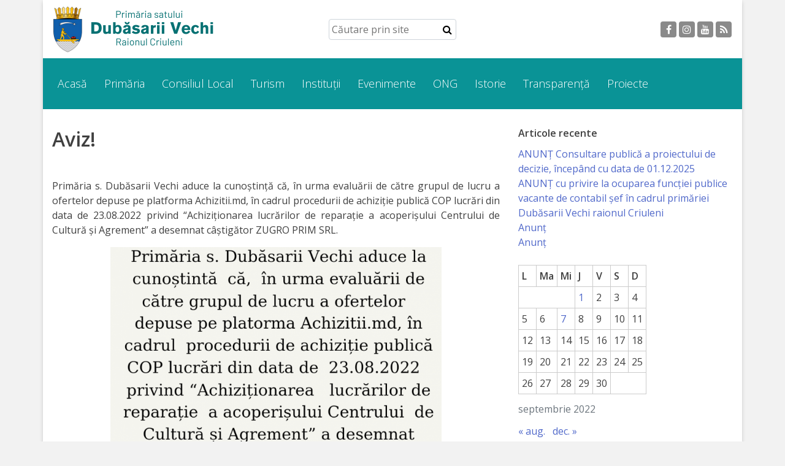

--- FILE ---
content_type: text/html; charset=UTF-8
request_url: https://dubasariivechi.md/2022/09/01/aviz/
body_size: 35750
content:
<!doctype html>
<html lang="ro">
<head>
<meta charset="utf-8">
<meta name="viewport" content="width=device-width, initial-scale=1, shrink-to-fit=no">

<title>Aviz! | Dubăsarii Vechi</title>
<meta name='robots' content='max-image-preview:large' />
<link rel='dns-prefetch' href='//fonts.googleapis.com' />
<link rel='dns-prefetch' href='//cdnjs.cloudflare.com' />

<link rel="alternate" type="application/rss+xml" title="Flux comentarii Dubăsarii Vechi &raquo; Aviz!" href="https://dubasariivechi.md/2022/09/01/aviz/feed/" />
		<script type="text/javascript">
			window._wpemojiSettings = {"baseUrl":"https:\/\/s.w.org\/images\/core\/emoji\/13.0.1\/72x72\/","ext":".png","svgUrl":"https:\/\/s.w.org\/images\/core\/emoji\/13.0.1\/svg\/","svgExt":".svg","source":{"concatemoji":"https:\/\/dubasariivechi.md\/lib\/js\/wp-emoji-release.min.js"}};
			!function(e,a,t){var n,r,o,i=a.createElement("canvas"),p=i.getContext&&i.getContext("2d");function s(e,t){var a=String.fromCharCode;p.clearRect(0,0,i.width,i.height),p.fillText(a.apply(this,e),0,0);e=i.toDataURL();return p.clearRect(0,0,i.width,i.height),p.fillText(a.apply(this,t),0,0),e===i.toDataURL()}function c(e){var t=a.createElement("script");t.src=e,t.defer=t.type="text/javascript",a.getElementsByTagName("head")[0].appendChild(t)}for(o=Array("flag","emoji"),t.supports={everything:!0,everythingExceptFlag:!0},r=0;r<o.length;r++)t.supports[o[r]]=function(e){if(!p||!p.fillText)return!1;switch(p.textBaseline="top",p.font="600 32px Arial",e){case"flag":return s([127987,65039,8205,9895,65039],[127987,65039,8203,9895,65039])?!1:!s([55356,56826,55356,56819],[55356,56826,8203,55356,56819])&&!s([55356,57332,56128,56423,56128,56418,56128,56421,56128,56430,56128,56423,56128,56447],[55356,57332,8203,56128,56423,8203,56128,56418,8203,56128,56421,8203,56128,56430,8203,56128,56423,8203,56128,56447]);case"emoji":return!s([55357,56424,8205,55356,57212],[55357,56424,8203,55356,57212])}return!1}(o[r]),t.supports.everything=t.supports.everything&&t.supports[o[r]],"flag"!==o[r]&&(t.supports.everythingExceptFlag=t.supports.everythingExceptFlag&&t.supports[o[r]]);t.supports.everythingExceptFlag=t.supports.everythingExceptFlag&&!t.supports.flag,t.DOMReady=!1,t.readyCallback=function(){t.DOMReady=!0},t.supports.everything||(n=function(){t.readyCallback()},a.addEventListener?(a.addEventListener("DOMContentLoaded",n,!1),e.addEventListener("load",n,!1)):(e.attachEvent("onload",n),a.attachEvent("onreadystatechange",function(){"complete"===a.readyState&&t.readyCallback()})),(n=t.source||{}).concatemoji?c(n.concatemoji):n.wpemoji&&n.twemoji&&(c(n.twemoji),c(n.wpemoji)))}(window,document,window._wpemojiSettings);
		</script>
		<style type="text/css">
img.wp-smiley,
img.emoji {
	display: inline !important;
	border: none !important;
	box-shadow: none !important;
	height: 1em !important;
	width: 1em !important;
	margin: 0 .07em !important;
	vertical-align: -0.1em !important;
	background: none !important;
	padding: 0 !important;
}
</style>
	<link rel='stylesheet' id='open-sans-css'  href='https://fonts.googleapis.com/css?family=Open+Sans%3A300italic%2C400italic%2C600italic%2C300%2C400%2C600&#038;subset=latin%2Clatin-ext&#038;display=fallback' type='text/css' media='all' />
<link rel='stylesheet' id='bootstrapRebootCSS-css'  href='https://dubasariivechi.md/views/5c3ddcdbbd/css/bootstrap-reboot.min.css' type='text/css' media='all' />
<link rel='stylesheet' id='bootstrapCSS-css'  href='https://dubasariivechi.md/views/5c3ddcdbbd/css/bootstrap.min.css' type='text/css' media='all' />
<link rel='stylesheet' id='font-awersome-css'  href='https://cdnjs.cloudflare.com/ajax/libs/font-awesome/4.7.0/css/font-awesome.min.css' type='text/css' media='all' />
<link rel='stylesheet' id='styleCSS-css'  href='https://dubasariivechi.md/views/5c3ddcdbbd/design.css' type='text/css' media='all' />
<link rel='stylesheet' id='smartPhotoCSS-css'  href='https://dubasariivechi.md/views/5c3ddcdbbd/css/smartphoto.min.css' type='text/css' media='all' />
<link rel='stylesheet' id='owlcarouselCSS-css'  href='https://dubasariivechi.md/views/5c3ddcdbbd/css/owl.carousel.css' type='text/css' media='all' />
<link rel='stylesheet' id='wp-block-library-css'  href='https://dubasariivechi.md/lib/css/dist/block-library/style.min.css' type='text/css' media='all' />
<script type='text/javascript' src='https://dubasariivechi.md/lib/js/jquery/jquery.min.js' id='jquery-core-js'></script>
<script type='text/javascript' src='https://dubasariivechi.md/lib/js/jquery/jquery-migrate.min.js' id='jquery-migrate-js'></script>
<script type='text/javascript' src='https://dubasariivechi.md/views/5c3ddcdbbd/js/bootstrap.bundle.min.js' id='bootstrap-js'></script>
<script type='text/javascript' src='https://dubasariivechi.md/views/5c3ddcdbbd/js/bootstrap.elements.settings.js' id='bootstrap-elements-js'></script>
<script type='text/javascript' src='https://dubasariivechi.md/views/5c3ddcdbbd/js/owl.carousel.min.js' id='owlcarousel-js'></script>
<script type='text/javascript' src='https://dubasariivechi.md/views/5c3ddcdbbd/js/owl.carousel.settings.js' id='owlcarouselsettings-js'></script>
<script type='text/javascript' src='https://dubasariivechi.md/views/5c3ddcdbbd/js/owl.carousel2.thumbs.js' id='owl-carousel-thumbs-js'></script>
<script type='text/javascript' src='https://dubasariivechi.md/views/5c3ddcdbbd/js/jquery-smartphoto.min.js' id='smartPhoto-js'></script>
<script type='text/javascript' src='https://dubasariivechi.md/views/5c3ddcdbbd/js/smartphoto.settings.js' id='smartPhotosettings-js'></script>
<link rel="canonical" href="https://dubasariivechi.md/2022/09/01/aviz/" />
<link rel='shortlink' href='https://dubasariivechi.md/?p=1534' />
<link rel="alternate" type="application/json+oembed" href="https://dubasariivechi.md/wp-json/oembed/1.0/embed?url=https%3A%2F%2Fdubasariivechi.md%2F2022%2F09%2F01%2Faviz%2F" />
<link rel="alternate" type="text/xml+oembed" href="https://dubasariivechi.md/wp-json/oembed/1.0/embed?url=https%3A%2F%2Fdubasariivechi.md%2F2022%2F09%2F01%2Faviz%2F&#038;format=xml" />
<meta property="og:type" content="article" /><meta property="og:title" content="Aviz! | Dubăsarii Vechi" /><meta property="og:description" content="Primăria s. Dubăsarii Vechi aduce la cunoștință că, în urma evaluării de către grupul de lucru a ofertelor depuse pe platforma Achizitii.md, în cadrul procedurii&hellip;" /><meta property="og:site_name" content="Dubăsarii Vechi" /><meta property="og:image" content="https://dubasariivechi.md/storage/2022/09/3-achizitii-publice-ss.jpg" /><style type="text/css">footer, .menu-container, ul.top-menu .sub-menu a:hover, .homesection.homeblog .blog-page-link a:hover, .homesection.contact .contactform .sendmessage, .homesection.slider .owl-slider .owl-dots .owl-dot.active span, .homesection.slider .owl-slider .owl-dots.clickable .owl-dot:hover span, .page-item.active .page-link, .homesection.slider .owl-slider-carousel .owl-dots .owl-dots.active span, .homesection.slider .owl-slider-carousel .owl-dots.clickable .owl-dot:hover span{background-color:#0a9396;}ul.top-menu .sub-menu a{color:#0a9396;}.homesection.homeblog .blog-page-link a, .homesection.contact .contactform .sendmessage{border: 3px solid #0a9396;}.page-item.active .page-link{border-color: #0a9396;}</style><link rel="icon" href="https://dubasariivechi.md/storage/2021/07/Untitled-1-150x150.png" sizes="32x32" />
<link rel="icon" href="https://dubasariivechi.md/storage/2021/07/Untitled-1.png" sizes="192x192" />
<link rel="apple-touch-icon" href="https://dubasariivechi.md/storage/2021/07/Untitled-1.png" />
<meta name="msapplication-TileImage" content="https://dubasariivechi.md/storage/2021/07/Untitled-1.png" />
		<style type="text/css" id="wp-custom-css">
			table, th, td
{
padding:5px;
border:1px solid #cccccc;
}

		</style>
		</head>
<body>
<div id="smartSidenav" class="sidenav">
    <a href="javascript:void(0)" class="closebtn" onclick="closeNav()">&times;</a>
    <ul id="menu-menu-1" class=""><li id="menu-item-32" class="menu-item menu-item-type-custom menu-item-object-custom menu-item-has-children menu-item-32"><a href="#">Acasă</a>
<ul class="sub-menu">
	<li id="menu-item-30" class="menu-item menu-item-type-post_type menu-item-object-page menu-item-30"><a href="https://dubasariivechi.md/contacte/">Contacte</a></li>
	<li id="menu-item-31" class="menu-item menu-item-type-post_type menu-item-object-page menu-item-has-children menu-item-31"><a href="https://dubasariivechi.md/scurt-istoric/">Scurt istoric</a>
	<ul class="sub-menu">
		<li id="menu-item-949" class="menu-item menu-item-type-taxonomy menu-item-object-category menu-item-949"><a href="https://dubasariivechi.md/category/istoria-locala-in-poze/">Istoria locală în poze</a></li>
	</ul>
</li>
</ul>
</li>
<li id="menu-item-33" class="menu-item menu-item-type-custom menu-item-object-custom menu-item-has-children menu-item-33"><a href="#">Primăria</a>
<ul class="sub-menu">
	<li id="menu-item-63" class="menu-item menu-item-type-post_type menu-item-object-page menu-item-63"><a href="https://dubasariivechi.md/primar/">Primar</a></li>
	<li id="menu-item-1073" class="menu-item menu-item-type-post_type menu-item-object-page menu-item-1073"><a href="https://dubasariivechi.md/dispozitiile-primarului/">Dispozițiile primarului</a></li>
	<li id="menu-item-68" class="menu-item menu-item-type-post_type menu-item-object-page menu-item-68"><a href="https://dubasariivechi.md/viceprimar/">Viceprimar</a></li>
	<li id="menu-item-72" class="menu-item menu-item-type-post_type menu-item-object-page menu-item-72"><a href="https://dubasariivechi.md/secretariat/">Secretariat</a></li>
	<li id="menu-item-44" class="menu-item menu-item-type-taxonomy menu-item-object-category menu-item-44"><a href="https://dubasariivechi.md/category/galerie-foto/">Galerie Foto</a></li>
	<li id="menu-item-76" class="menu-item menu-item-type-post_type menu-item-object-page menu-item-76"><a href="https://dubasariivechi.md/date-de-contact/">Date de contact</a></li>
	<li id="menu-item-79" class="menu-item menu-item-type-post_type menu-item-object-page menu-item-79"><a href="https://dubasariivechi.md/realizari/">Realizări</a></li>
	<li id="menu-item-94" class="menu-item menu-item-type-taxonomy menu-item-object-category current-post-ancestor current-menu-parent current-post-parent menu-item-94"><a href="https://dubasariivechi.md/category/avize/">Avize</a></li>
	<li id="menu-item-60" class="menu-item menu-item-type-post_type menu-item-object-page menu-item-60"><a href="https://dubasariivechi.md/orar-transport/">Orar transport</a></li>
	<li id="menu-item-51" class="menu-item menu-item-type-post_type menu-item-object-page menu-item-51"><a href="https://dubasariivechi.md/galerie-video/">Galerie Video</a></li>
</ul>
</li>
<li id="menu-item-34" class="menu-item menu-item-type-custom menu-item-object-custom menu-item-has-children menu-item-34"><a href="#">Consiliul Local</a>
<ul class="sub-menu">
	<li id="menu-item-120" class="menu-item menu-item-type-post_type menu-item-object-page menu-item-120"><a href="https://dubasariivechi.md/lista-consilieri/">Lista Consilieri</a></li>
	<li id="menu-item-119" class="menu-item menu-item-type-post_type menu-item-object-page menu-item-119"><a href="https://dubasariivechi.md/decizii/">Decizii</a></li>
	<li id="menu-item-118" class="menu-item menu-item-type-post_type menu-item-object-page menu-item-118"><a href="https://dubasariivechi.md/consultari-publice/">Consultări publice</a></li>
	<li id="menu-item-117" class="menu-item menu-item-type-post_type menu-item-object-page menu-item-117"><a href="https://dubasariivechi.md/sedinta-consiliului-local/">Ședința consiliului local</a></li>
	<li id="menu-item-116" class="menu-item menu-item-type-post_type menu-item-object-page menu-item-116"><a href="https://dubasariivechi.md/reguli-interne/">Reguli interne privind asigurarea transparentei în procesul de elaborare si adoptare a deciziilor</a></li>
	<li id="menu-item-115" class="menu-item menu-item-type-post_type menu-item-object-page menu-item-115"><a href="https://dubasariivechi.md/contacte-consiliul-local/">Contacte consiliul local</a></li>
</ul>
</li>
<li id="menu-item-1265" class="menu-item menu-item-type-custom menu-item-object-custom menu-item-has-children menu-item-1265"><a href="#">Turism</a>
<ul class="sub-menu">
	<li id="menu-item-1332" class="menu-item menu-item-type-taxonomy menu-item-object-category menu-item-1332"><a href="https://dubasariivechi.md/category/obiective-turistice/">Obiective turistice</a></li>
</ul>
</li>
<li id="menu-item-36" class="menu-item menu-item-type-custom menu-item-object-custom menu-item-has-children menu-item-36"><a href="#">Instituții</a>
<ul class="sub-menu">
	<li id="menu-item-46" class="menu-item menu-item-type-taxonomy menu-item-object-category menu-item-46"><a href="https://dubasariivechi.md/category/biblioteca-publica-dubasarii-vechi/">Biblioteca Publică Dubăsarii Vechi</a></li>
	<li id="menu-item-700" class="menu-item menu-item-type-taxonomy menu-item-object-category menu-item-700"><a href="https://dubasariivechi.md/category/centrul-de-cultura-si-agrement/">Centrul de Cultură și Agrement</a></li>
	<li id="menu-item-135" class="menu-item menu-item-type-post_type menu-item-object-page menu-item-135"><a href="https://dubasariivechi.md/scoala-primara-h-corbu/">Școala Primară „H.Corbu”</a></li>
	<li id="menu-item-134" class="menu-item menu-item-type-post_type menu-item-object-page menu-item-134"><a href="https://dubasariivechi.md/liceul-teoretic-n-donici/">Liceul Teoretic „N.Donici”</a></li>
	<li id="menu-item-133" class="menu-item menu-item-type-post_type menu-item-object-page menu-item-133"><a href="https://dubasariivechi.md/gradinita-romanita/">Grădinița „Romanița”</a></li>
	<li id="menu-item-132" class="menu-item menu-item-type-post_type menu-item-object-page menu-item-132"><a href="https://dubasariivechi.md/scoala-de-arte-plastice-v-glinca/">Școala de Arte Plastice „V. Glinca”</a></li>
	<li id="menu-item-147" class="menu-item menu-item-type-post_type menu-item-object-page menu-item-147"><a href="https://dubasariivechi.md/centrul-de-sanatate/">Centrul de Sănătate</a></li>
	<li id="menu-item-146" class="menu-item menu-item-type-post_type menu-item-object-page menu-item-146"><a href="https://dubasariivechi.md/sectorul-de-politie/">Sectorul de Poliție</a></li>
	<li id="menu-item-144" class="menu-item menu-item-type-post_type menu-item-object-page menu-item-144"><a href="https://dubasariivechi.md/biserica-sf-arhanghel-mihail/">Biserica „Sf.Arhanghel Mihail”</a></li>
</ul>
</li>
<li id="menu-item-37" class="menu-item menu-item-type-custom menu-item-object-custom menu-item-has-children menu-item-37"><a href="#">Evenimente</a>
<ul class="sub-menu">
	<li id="menu-item-735" class="menu-item menu-item-type-taxonomy menu-item-object-category menu-item-735"><a href="https://dubasariivechi.md/category/evenimente-culturale/">Evenimente culturale</a></li>
	<li id="menu-item-734" class="menu-item menu-item-type-taxonomy menu-item-object-category menu-item-734"><a href="https://dubasariivechi.md/category/evenimente-sportive/">Evenimente sportive</a></li>
</ul>
</li>
<li id="menu-item-38" class="menu-item menu-item-type-custom menu-item-object-custom menu-item-has-children menu-item-38"><a href="#">ONG</a>
<ul class="sub-menu">
	<li id="menu-item-164" class="menu-item menu-item-type-post_type menu-item-object-page menu-item-164"><a href="https://dubasariivechi.md/a-o-iedera-dubasarii-vechi/">A.O. „Iedera – Dubăsarii Vechi”</a></li>
	<li id="menu-item-163" class="menu-item menu-item-type-post_type menu-item-object-page menu-item-163"><a href="https://dubasariivechi.md/a-o-concordia/">A.O. „Concordia”</a></li>
	<li id="menu-item-162" class="menu-item menu-item-type-post_type menu-item-object-page menu-item-162"><a href="https://dubasariivechi.md/asociatia-bastinasilor/">Asociația băștinașilor</a></li>
</ul>
</li>
<li id="menu-item-39" class="menu-item menu-item-type-custom menu-item-object-custom menu-item-has-children menu-item-39"><a href="#">Istorie</a>
<ul class="sub-menu">
	<li id="menu-item-175" class="menu-item menu-item-type-post_type menu-item-object-page menu-item-has-children menu-item-175"><a href="https://dubasariivechi.md/dubasarii-vechi-scurt-istoric/">Dubăsarii Vechi – scurt istoric</a>
	<ul class="sub-menu">
		<li id="menu-item-982" class="menu-item menu-item-type-taxonomy menu-item-object-category menu-item-982"><a href="https://dubasariivechi.md/category/istoria-locala-in-poze/">Istoria locală în poze</a></li>
	</ul>
</li>
	<li id="menu-item-1394" class="menu-item menu-item-type-taxonomy menu-item-object-category menu-item-1394"><a href="https://dubasariivechi.md/category/personalitati-marcante/">Personalități Marcante</a></li>
	<li id="menu-item-173" class="menu-item menu-item-type-post_type menu-item-object-page menu-item-173"><a href="https://dubasariivechi.md/istoria-bisericii-sf-arhanghel-mihail-din-dubasarii-vechi/">Istoria Bisericii „Sf. Arhanghel Mihail” din Dubăsarii Vechi</a></li>
	<li id="menu-item-172" class="menu-item menu-item-type-post_type menu-item-object-page menu-item-172"><a href="https://dubasariivechi.md/monumente/">Monumente</a></li>
</ul>
</li>
<li id="menu-item-41" class="menu-item menu-item-type-custom menu-item-object-custom menu-item-has-children menu-item-41"><a href="#">Transparență</a>
<ul class="sub-menu">
	<li id="menu-item-184" class="menu-item menu-item-type-post_type menu-item-object-page menu-item-184"><a href="https://dubasariivechi.md/buget/">Buget</a></li>
	<li id="menu-item-269" class="menu-item menu-item-type-post_type menu-item-object-page menu-item-269"><a href="https://dubasariivechi.md/achizitii/">Achiziții</a></li>
	<li id="menu-item-183" class="menu-item menu-item-type-post_type menu-item-object-page menu-item-183"><a href="https://dubasariivechi.md/licitatii-active/">Licitații active</a></li>
	<li id="menu-item-182" class="menu-item menu-item-type-post_type menu-item-object-page menu-item-182"><a href="https://dubasariivechi.md/informatii/">Informații</a></li>
</ul>
</li>
<li id="menu-item-42" class="menu-item menu-item-type-custom menu-item-object-custom menu-item-has-children menu-item-42"><a href="#">Proiecte</a>
<ul class="sub-menu">
	<li id="menu-item-187" class="menu-item menu-item-type-post_type menu-item-object-page menu-item-187"><a href="https://dubasariivechi.md/proiecte-tabel/">Proiecte tabel</a></li>
	<li id="menu-item-48" class="menu-item menu-item-type-taxonomy menu-item-object-category menu-item-48"><a href="https://dubasariivechi.md/category/proiecte/">Proiecte articole</a></li>
</ul>
</li>
</ul></div>
<script type="text/javascript">
function openNav() {
    document.getElementById("smartSidenav").style.width = "250px";
}
function closeNav() {
    document.getElementById("smartSidenav").style.width = "0";
}
</script>
<div class="container" id="container">
<header class="header-lsi">
    <div class="row">
        <div class="col-12 col-lg-4 d-flex align-items-center justify-content-center justify-content-lg-start logo">
            <a href="https://dubasariivechi.md"><img src="https://dubasariivechi.md/storage/2025/12/Copie-a-balasinesti-3.png" alt="" class="img-fluid"></a>
        </div>
        <div class="col-12 col-lg-4 d-flex align-items-center justify-content-center search">
            <form role="search" method="get" id="searchform" action="https://dubasariivechi.md/">
    <div class="clearfix">
        <input type="text" value="" name="s" id="s" class="" placeholder="Căutare prin site" />
                <button type="submit" id="searchsubmit" class="" value="Search"><i class="fa fa-search" aria-hidden="true"></i></button>
    </div>
</form>        </div>
        <div class="col-12 col-lg-4 d-flex align-items-center justify-content-center justify-content-lg-end social-networks">
            <ul class="social-networks"><li><a href="https://www.facebook.com/dubasariivechi" target="_blank"><i class="fa fa-facebook" aria-hidden="true"></i></a></li><li><a href="https://www.instagram.com/primaria_dubasarii_vechi/" target="_blank"><i class="fa fa-instagram" aria-hidden="true"></i></a></li><li><a href="https://www.youtube.com/channel/UCGzdWbfa7qqChFKvVsrHyFw/featured" target="_blank"><i class="fa fa-youtube" aria-hidden="true"></i></a></li><li><a href="https://dubasariivechi.md/feed/" target="_blank"><i class="fa fa-rss" aria-hidden="true"></i></a></li></ul>        </div>
    </div>
</header><div class="row">
    <div class="menu-container">
        <div class="menu-content">
            <ul id="menu-menu-2" class="top-menu d-none d-lg-block"><li class="menu-item menu-item-type-custom menu-item-object-custom menu-item-has-children menu-item-32"><a href="#">Acasă</a>
<ul class="sub-menu">
	<li class="menu-item menu-item-type-post_type menu-item-object-page menu-item-30"><a href="https://dubasariivechi.md/contacte/">Contacte</a></li>
	<li class="menu-item menu-item-type-post_type menu-item-object-page menu-item-has-children menu-item-31"><a href="https://dubasariivechi.md/scurt-istoric/">Scurt istoric</a>
	<ul class="sub-menu">
		<li class="menu-item menu-item-type-taxonomy menu-item-object-category menu-item-949"><a href="https://dubasariivechi.md/category/istoria-locala-in-poze/">Istoria locală în poze</a></li>
	</ul>
</li>
</ul>
</li>
<li class="menu-item menu-item-type-custom menu-item-object-custom menu-item-has-children menu-item-33"><a href="#">Primăria</a>
<ul class="sub-menu">
	<li class="menu-item menu-item-type-post_type menu-item-object-page menu-item-63"><a href="https://dubasariivechi.md/primar/">Primar</a></li>
	<li class="menu-item menu-item-type-post_type menu-item-object-page menu-item-1073"><a href="https://dubasariivechi.md/dispozitiile-primarului/">Dispozițiile primarului</a></li>
	<li class="menu-item menu-item-type-post_type menu-item-object-page menu-item-68"><a href="https://dubasariivechi.md/viceprimar/">Viceprimar</a></li>
	<li class="menu-item menu-item-type-post_type menu-item-object-page menu-item-72"><a href="https://dubasariivechi.md/secretariat/">Secretariat</a></li>
	<li class="menu-item menu-item-type-taxonomy menu-item-object-category menu-item-44"><a href="https://dubasariivechi.md/category/galerie-foto/">Galerie Foto</a></li>
	<li class="menu-item menu-item-type-post_type menu-item-object-page menu-item-76"><a href="https://dubasariivechi.md/date-de-contact/">Date de contact</a></li>
	<li class="menu-item menu-item-type-post_type menu-item-object-page menu-item-79"><a href="https://dubasariivechi.md/realizari/">Realizări</a></li>
	<li class="menu-item menu-item-type-taxonomy menu-item-object-category current-post-ancestor current-menu-parent current-post-parent menu-item-94"><a href="https://dubasariivechi.md/category/avize/">Avize</a></li>
	<li class="menu-item menu-item-type-post_type menu-item-object-page menu-item-60"><a href="https://dubasariivechi.md/orar-transport/">Orar transport</a></li>
	<li class="menu-item menu-item-type-post_type menu-item-object-page menu-item-51"><a href="https://dubasariivechi.md/galerie-video/">Galerie Video</a></li>
</ul>
</li>
<li class="menu-item menu-item-type-custom menu-item-object-custom menu-item-has-children menu-item-34"><a href="#">Consiliul Local</a>
<ul class="sub-menu">
	<li class="menu-item menu-item-type-post_type menu-item-object-page menu-item-120"><a href="https://dubasariivechi.md/lista-consilieri/">Lista Consilieri</a></li>
	<li class="menu-item menu-item-type-post_type menu-item-object-page menu-item-119"><a href="https://dubasariivechi.md/decizii/">Decizii</a></li>
	<li class="menu-item menu-item-type-post_type menu-item-object-page menu-item-118"><a href="https://dubasariivechi.md/consultari-publice/">Consultări publice</a></li>
	<li class="menu-item menu-item-type-post_type menu-item-object-page menu-item-117"><a href="https://dubasariivechi.md/sedinta-consiliului-local/">Ședința consiliului local</a></li>
	<li class="menu-item menu-item-type-post_type menu-item-object-page menu-item-116"><a href="https://dubasariivechi.md/reguli-interne/">Reguli interne privind asigurarea transparentei în procesul de elaborare si adoptare a deciziilor</a></li>
	<li class="menu-item menu-item-type-post_type menu-item-object-page menu-item-115"><a href="https://dubasariivechi.md/contacte-consiliul-local/">Contacte consiliul local</a></li>
</ul>
</li>
<li class="menu-item menu-item-type-custom menu-item-object-custom menu-item-has-children menu-item-1265"><a href="#">Turism</a>
<ul class="sub-menu">
	<li class="menu-item menu-item-type-taxonomy menu-item-object-category menu-item-1332"><a href="https://dubasariivechi.md/category/obiective-turistice/">Obiective turistice</a></li>
</ul>
</li>
<li class="menu-item menu-item-type-custom menu-item-object-custom menu-item-has-children menu-item-36"><a href="#">Instituții</a>
<ul class="sub-menu">
	<li class="menu-item menu-item-type-taxonomy menu-item-object-category menu-item-46"><a href="https://dubasariivechi.md/category/biblioteca-publica-dubasarii-vechi/">Biblioteca Publică Dubăsarii Vechi</a></li>
	<li class="menu-item menu-item-type-taxonomy menu-item-object-category menu-item-700"><a href="https://dubasariivechi.md/category/centrul-de-cultura-si-agrement/">Centrul de Cultură și Agrement</a></li>
	<li class="menu-item menu-item-type-post_type menu-item-object-page menu-item-135"><a href="https://dubasariivechi.md/scoala-primara-h-corbu/">Școala Primară „H.Corbu”</a></li>
	<li class="menu-item menu-item-type-post_type menu-item-object-page menu-item-134"><a href="https://dubasariivechi.md/liceul-teoretic-n-donici/">Liceul Teoretic „N.Donici”</a></li>
	<li class="menu-item menu-item-type-post_type menu-item-object-page menu-item-133"><a href="https://dubasariivechi.md/gradinita-romanita/">Grădinița „Romanița”</a></li>
	<li class="menu-item menu-item-type-post_type menu-item-object-page menu-item-132"><a href="https://dubasariivechi.md/scoala-de-arte-plastice-v-glinca/">Școala de Arte Plastice „V. Glinca”</a></li>
	<li class="menu-item menu-item-type-post_type menu-item-object-page menu-item-147"><a href="https://dubasariivechi.md/centrul-de-sanatate/">Centrul de Sănătate</a></li>
	<li class="menu-item menu-item-type-post_type menu-item-object-page menu-item-146"><a href="https://dubasariivechi.md/sectorul-de-politie/">Sectorul de Poliție</a></li>
	<li class="menu-item menu-item-type-post_type menu-item-object-page menu-item-144"><a href="https://dubasariivechi.md/biserica-sf-arhanghel-mihail/">Biserica „Sf.Arhanghel Mihail”</a></li>
</ul>
</li>
<li class="menu-item menu-item-type-custom menu-item-object-custom menu-item-has-children menu-item-37"><a href="#">Evenimente</a>
<ul class="sub-menu">
	<li class="menu-item menu-item-type-taxonomy menu-item-object-category menu-item-735"><a href="https://dubasariivechi.md/category/evenimente-culturale/">Evenimente culturale</a></li>
	<li class="menu-item menu-item-type-taxonomy menu-item-object-category menu-item-734"><a href="https://dubasariivechi.md/category/evenimente-sportive/">Evenimente sportive</a></li>
</ul>
</li>
<li class="menu-item menu-item-type-custom menu-item-object-custom menu-item-has-children menu-item-38"><a href="#">ONG</a>
<ul class="sub-menu">
	<li class="menu-item menu-item-type-post_type menu-item-object-page menu-item-164"><a href="https://dubasariivechi.md/a-o-iedera-dubasarii-vechi/">A.O. „Iedera – Dubăsarii Vechi”</a></li>
	<li class="menu-item menu-item-type-post_type menu-item-object-page menu-item-163"><a href="https://dubasariivechi.md/a-o-concordia/">A.O. „Concordia”</a></li>
	<li class="menu-item menu-item-type-post_type menu-item-object-page menu-item-162"><a href="https://dubasariivechi.md/asociatia-bastinasilor/">Asociația băștinașilor</a></li>
</ul>
</li>
<li class="menu-item menu-item-type-custom menu-item-object-custom menu-item-has-children menu-item-39"><a href="#">Istorie</a>
<ul class="sub-menu">
	<li class="menu-item menu-item-type-post_type menu-item-object-page menu-item-has-children menu-item-175"><a href="https://dubasariivechi.md/dubasarii-vechi-scurt-istoric/">Dubăsarii Vechi – scurt istoric</a>
	<ul class="sub-menu">
		<li class="menu-item menu-item-type-taxonomy menu-item-object-category menu-item-982"><a href="https://dubasariivechi.md/category/istoria-locala-in-poze/">Istoria locală în poze</a></li>
	</ul>
</li>
	<li class="menu-item menu-item-type-taxonomy menu-item-object-category menu-item-1394"><a href="https://dubasariivechi.md/category/personalitati-marcante/">Personalități Marcante</a></li>
	<li class="menu-item menu-item-type-post_type menu-item-object-page menu-item-173"><a href="https://dubasariivechi.md/istoria-bisericii-sf-arhanghel-mihail-din-dubasarii-vechi/">Istoria Bisericii „Sf. Arhanghel Mihail” din Dubăsarii Vechi</a></li>
	<li class="menu-item menu-item-type-post_type menu-item-object-page menu-item-172"><a href="https://dubasariivechi.md/monumente/">Monumente</a></li>
</ul>
</li>
<li class="menu-item menu-item-type-custom menu-item-object-custom menu-item-has-children menu-item-41"><a href="#">Transparență</a>
<ul class="sub-menu">
	<li class="menu-item menu-item-type-post_type menu-item-object-page menu-item-184"><a href="https://dubasariivechi.md/buget/">Buget</a></li>
	<li class="menu-item menu-item-type-post_type menu-item-object-page menu-item-269"><a href="https://dubasariivechi.md/achizitii/">Achiziții</a></li>
	<li class="menu-item menu-item-type-post_type menu-item-object-page menu-item-183"><a href="https://dubasariivechi.md/licitatii-active/">Licitații active</a></li>
	<li class="menu-item menu-item-type-post_type menu-item-object-page menu-item-182"><a href="https://dubasariivechi.md/informatii/">Informații</a></li>
</ul>
</li>
<li class="menu-item menu-item-type-custom menu-item-object-custom menu-item-has-children menu-item-42"><a href="#">Proiecte</a>
<ul class="sub-menu">
	<li class="menu-item menu-item-type-post_type menu-item-object-page menu-item-187"><a href="https://dubasariivechi.md/proiecte-tabel/">Proiecte tabel</a></li>
	<li class="menu-item menu-item-type-taxonomy menu-item-object-category menu-item-48"><a href="https://dubasariivechi.md/category/proiecte/">Proiecte articole</a></li>
</ul>
</li>
</ul>        </div>
        <div class="mobile-menu-container d-lg-none">
            <div class="mobile-menu" onclick="openNav()"><i class="fa fa-bars" aria-hidden="true"></i> <span>Meniu</span></div>
        </div>
            </div>
</div>  
<div id="content">
    <div class="row">
        <div class="col-12 col-md-8">
                              
                    <article class="post">
                        <div class="post-title">
                            <h1>Aviz!</h1>
                        </div>
                        <div class="entry">
                            <p>Primăria s. Dubăsarii Vechi aduce la cunoștință că, în urma evaluării de către grupul de lucru a ofertelor depuse pe platforma Achizitii.md, în cadrul procedurii de achiziție publică COP lucrări din data de 23.08.2022 privind “Achiziționarea lucrărilor de reparație a acoperișului Centrului de Cultură și Agrement” a desemnat câștigător ZUGRO PRIM SRL.</p>
<p><a href="https://dubasariivechi.md/storage/2022/09/20220926_150102_0000.png"><img loading="lazy" class="aligncenter wp-image-1535" src="https://dubasariivechi.md/storage/2022/09/20220926_150102_0000.png" alt="" width="540" height="453" srcset="https://dubasariivechi.md/storage/2022/09/20220926_150102_0000.png 940w, https://dubasariivechi.md/storage/2022/09/20220926_150102_0000-300x251.png 300w, https://dubasariivechi.md/storage/2022/09/20220926_150102_0000-768x644.png 768w, https://dubasariivechi.md/storage/2022/09/20220926_150102_0000-716x600.png 716w" sizes="(max-width: 540px) 100vw, 540px" /></a></p>
                        </div>
                    </article>
                
        </div>
        <div class="sidebar col-12 col-md-4">
            
		<div id="recent-posts-2" class="widget_recent_entries widget">
		<h3 class="widget-title">Articole recente</h3>
		<ul>
											<li>
					<a href="https://dubasariivechi.md/2025/12/01/anunt-consultare-publica-a-proiectului-de-decizie-incepand-cu-data-de-01-12-2025/">ANUNȚ Consultare publică a proiectului de decizie, începând cu data de 01.12.2025</a>
									</li>
											<li>
					<a href="https://dubasariivechi.md/2025/03/18/anunt-%d1%81u-%d1%80rivir%d0%b5-la-%d0%be%d1%81u%d1%80%d0%b0r%d0%b5%d0%b0-functiei-publice-vacante-de-contabil-sef-in-cadrul-%d1%80rimari%d0%b5i-dubas%d0%b0rii-vechi-r%d0%b0i%d0%benul-criuleni/">ANUNȚ сu рrivirе la осuраrеа funcției publice vacante de contabil șef în cadrul рrimăriеi Dubăsаrii Vechi rаiоnul Criuleni</a>
									</li>
											<li>
					<a href="https://dubasariivechi.md/2024/11/14/anunt-5/">Anunț</a>
									</li>
											<li>
					<a href="https://dubasariivechi.md/2024/11/14/anunt-4/">Anunț</a>
									</li>
					</ul>

		</div><div id="calendar-2" class="widget_calendar widget"><div id="calendar_wrap" class="calendar_wrap"><table id="wp-calendar" class="wp-calendar-table">
	<caption>septembrie 2022</caption>
	<thead>
	<tr>
		<th scope="col" title="luni">L</th>
		<th scope="col" title="marți">Ma</th>
		<th scope="col" title="miercuri">Mi</th>
		<th scope="col" title="joi">J</th>
		<th scope="col" title="vineri">V</th>
		<th scope="col" title="sâmbătă">S</th>
		<th scope="col" title="duminică">D</th>
	</tr>
	</thead>
	<tbody>
	<tr>
		<td colspan="3" class="pad">&nbsp;</td><td><a href="https://dubasariivechi.md/2022/09/01/" aria-label="Articole publicate în 1 September 2022">1</a></td><td>2</td><td>3</td><td>4</td>
	</tr>
	<tr>
		<td>5</td><td>6</td><td><a href="https://dubasariivechi.md/2022/09/07/" aria-label="Articole publicate în 7 September 2022">7</a></td><td>8</td><td>9</td><td>10</td><td>11</td>
	</tr>
	<tr>
		<td>12</td><td>13</td><td>14</td><td>15</td><td>16</td><td>17</td><td>18</td>
	</tr>
	<tr>
		<td>19</td><td>20</td><td>21</td><td>22</td><td>23</td><td>24</td><td>25</td>
	</tr>
	<tr>
		<td>26</td><td>27</td><td>28</td><td>29</td><td>30</td>
		<td class="pad" colspan="2">&nbsp;</td>
	</tr>
	</tbody>
	</table><nav aria-label="Lunile anterioare și următoare" class="wp-calendar-nav">
		<span class="wp-calendar-nav-prev"><a href="https://dubasariivechi.md/2022/08/">&laquo; aug.</a></span>
		<span class="pad">&nbsp;</span>
		<span class="wp-calendar-nav-next"><a href="https://dubasariivechi.md/2022/12/">dec. &raquo;</a></span>
	</nav></div></div>        </div>
    </div>
</div>
    
<footer class="row">
    <div class="col-12 footer-widget-area">
        <div class="row">
            <div class="footer-widgets col-12 col-lg">
                            </div>
            <div class="footer-widgets col-12 col-lg">
                            </div>
            <div class="footer-widgets col-12 col-lg">
                            </div>
        </div>
    </div>
    <div class="col-12 copyright">&copy; 2026 Dubăsarii Vechi - Toate drepturile rezervate</div>
</footer>
</div>

<script type='text/javascript' src='https://dubasariivechi.md/views/5c3ddcdbbd/js/FitVids.js-master/jquery.fitvids.js' id='fitvids-js'></script>
<script type='text/javascript' src='https://dubasariivechi.md/views/5c3ddcdbbd/js/FitVids.js' id='fitvids-xtra-js'></script>
<script type='text/javascript' src='https://dubasariivechi.md/lib/js/wp-embed.min.js' id='wp-embed-js'></script>
</body>
</html>

--- FILE ---
content_type: text/css
request_url: https://dubasariivechi.md/views/5c3ddcdbbd/design.css
body_size: 25374
content:
/*
Theme Name: Rural 6
Version: 1.0
Theme URI: http://smartstudio.md
Description: Tema pentru localități
Author: Smart Studio
Author URI: http://smartstudio.md
*/
@charset "utf-8";

body {
    font-family: 'Open Sans', sans-serif;
    background: #f2f2f2;
    color: #404040;
}
button:focus {outline:0;}
.gallery { margin: 0 auto 18px; }
.gallery .gallery-item {
	float: left;
	margin: 0 1% 25px;
	text-align: center;
	width: 31%;
    display: block;
}
.gallery-columns-2 .gallery-item {
    width: 48%;
}
.gallery-columns-4 .gallery-item {
    width: 23%;
}
.gallery img {
	box-shadow: 0px 0px 4px #999;
	padding: 0;
	background: #ffffff;
    max-width: 100%;
    height: auto;
    transition: box-shadow .25s, -webkit-box-shadow .25s;
    -webkit-box-shadow: 0 2px 2px 0 rgba(0,0,0,0.14), 0 1px 5px 0 rgba(0,0,0,0.12), 0 3px 1px -2px rgba(0,0,0,0.2);
    box-shadow: 0 2px 2px 0 rgba(0,0,0,0.14), 0 1px 5px 0 rgba(0,0,0,0.12), 0 3px 1px -2px rgba(0,0,0,0.2);
}
.gallery img:hover {
    -webkit-box-shadow: 0 8px 10px 1px rgba(0,0,0,0.14), 0 3px 14px 2px rgba(0,0,0,0.12), 0 5px 5px -3px rgba(0,0,0,0.3);
    box-shadow: 0 8px 10px 1px rgba(0,0,0,0.14), 0 3px 14px 2px rgba(0,0,0,0.12), 0 5px 5px -3px rgba(0,0,0,0.3);
}
.gallery-columns-2 .attachment-medium {
	max-width: 92%;
	height: auto;
}
.gallery-columns-4 .attachment-thumbnail {
	max-width: 84%;
	height: auto;
}
.gallery .gallery-caption {
	color: #888;
	font-size: 12px;
	margin: 0 0 12px;
}
.smartphoto-nav{
    background: #000000 !important;
}
.gallery dl, .gallery dt { margin: 0; }
.gallery br+br { display: none; }
.tenpx{
	clear:both;
	height:10px;
}
.floatright {
	float: right;
	margin-left: 10px;
}
.floatleft {
	float: left;
	margin-right: 10px;
}
.clearfloat {
	clear:both;
	height:0;
	font-size: 1px;
	line-height: 0px;
}
.alignleft, .alignright, .aligncenter{
}
.alignnone {
    margin: 10px 20px 20px 0;
}
.aligncenter,
div.aligncenter {
    display: block;
    margin: 10px auto;
}
.alignleft{
	float:left;
	margin:0 10px 10px 0;
	clear:both;
}
.alignright{
	float:right;
	margin:0 0 10px 10px;
	clear:both;
}
.aligncenter {
    display: block;
    margin: 5px auto;
}
.wp-caption {
	border:1px solid #ffffff;
	-webkit-box-shadow: 0px 0px 5px #000000;
	-moz-box-shadow: 0px 0px 5px #000000;
	box-shadow: 0px 0px 5px #000000;
    max-width: 96%;
    padding: 5px 3px 10px;
    text-align: center;
}
.wp-caption img {
    border: 0 none;
    height: auto;
    margin: 0;
    max-width: 98.5%;
    padding: 0;
    width: auto;
}
.wp-caption p.wp-caption-text {
    font-size: 11px;
    line-height: 17px;
    margin: 0 auto;
	text-align:center;
    padding: 5px;
}
a img {
	border: none;
}
a:link {
	color: #5169CA;
	text-decoration: none;
}
a:visited {
	color: #5169CA;
	text-decoration: none;
}
a:hover, a:active, a:focus {
	color: #00113a;
	text-decoration: none;
}
/*------------------------------------------------*/
/*-----------------[CONTAINER]--------------------*/
/*------------------------------------------------*/
#container{
    background: #ffffff;
    box-shadow: 0 3px 6px rgba(0,0,0, .16);
}
/*------------------------------------------------*/
/*------------------[HEADER]----------------------*/
/*------------------------------------------------*/
header{
    /*height: 120px;*/
}
header .logo{
    padding-top: 10px;
    padding-bottom: 10px;
}
header .logo a{
    margin: 0;
}
header .logo img{
    margin: 0 auto;
    max-width: 100%;
    height: auto;
}
header ul.social-networks{
    list-style: none;
    margin: 10px 0;
    padding: 0;
}
header ul.social-networks li{
    margin: 0;
    padding: 0;
    display: inline-flex;
}
header ul.social-networks li a{
    margin: 0 2px;
}
header ul.social-networks li a i{
    display: flex;
    margin: 0;
    padding: 0;
    width: 26px;
    height: 26px;
    background: #8a8a8a;
    color: #ffffff;
    border-radius: .25rem;
    justify-content: center;
    align-items: center;
    transition: all .5s;
}
header ul.social-networks li a:hover i{
    box-shadow: 0 3px 10px rgba(0,0,0, .11);
}
header ul.social-networks li a:hover i.fa-facebook{
	background:#3b5998;
}
header ul.social-networks li a:hover i.fa-odnoklassniki{
	background:#ed812b;
}
header ul.social-networks li a:hover i.fa-vk{
	background:#4a76a8;
}
header ul.social-networks li a:hover i.fa-twitter{
	background:#55acee;
}
header ul.social-networks li a:hover i.fa-instagram{
	background:#d6249f;
	/*background:radial-gradient(circle at 30% 107%, #fdf497 0%, #fdf497 5%, #fd5949 45%,#d6249f 60%,#285AEB 90%);*/
}
header ul.social-networks li a:hover i.fa-youtube{
	background:#ff0000;
}
header ul.social-networks li a:hover i.fa-rss{
	background:#f26522;
}
@media (max-width: 991.98px) {
    header ul.social-networks{
        margin: 20px 0;
    }
}
header .search{
}
header .search div{
	display:inline-block;
    margin: 0;
    padding: 0;
    font-size: 1rem;
    line-height: 1.5;
    color: #495057;
    background-color: #fff;
    background-clip: padding-box;
    border: 1px solid #ced4da;
    border-radius: .25rem;
    transition: border-color .15s ease-in-out,box-shadow .15s ease-in-out;
}
header .search div:hover{
    box-shadow: 0 3px 10px rgba(0,0,0, .11);
}
@media (max-width: 991.98px) {
    header .search{
    }
    header .search div{
        display:inline-block;
        float:none;
        margin: 20px auto;
    }
}
header .search input, header .search button{
	margin:0;
	border:none;
}
header .search input{
	width:175px;
	transition: all 0.5s ease;
    margin: 0 auto;
    padding: .25rem;
    font-size: 1rem;
    border: none;
    background: none;
    transition: all 1s;
    border: none;
}
header .search button{
	background:none;
    cursor: pointer;
}
header .search button:hover{
	color:#202020;
}
/*------------------------------------------------*/
/*------------------[CONTENT]---------------------*/
/*------------------------------------------------*/
#content{
	padding-top:30px;
}
.content{
}
.content-main{
}
/*------------------------------------------------*/
/*------------------[FOOTER]----------------------*/
/*------------------------------------------------*/
footer{
    background: #1C6F84;
    color: #ffffff;
    padding-top: 20px;
    padding-bottom: 10px;
}
footer a:link, footer a:visited{
	color: #f2f2f2;
}
footer a:hover, footer a:active, footer a:focus {
	color: #cccccc;
}
footer .copyright{
    text-align: center;
    font-size: 0.875rem;
}
/*------------------------------------------------*/
/*---------------[DROPDOWN MENU]------------------*/
/*------------------------------------------------*/
.menu-container{
    display: block;
    width: 100%;
    background: #1C6F84;
    clear: both;
}
.menu-content{
    display: inline-block;
    float: left;
}
ul.top-menu, .mobile-menu-container{
    margin: 0;
}
ul.top-menu{
    padding: 0 12px;
    list-style: none;
}
ul.top-menu li{
    display: inline-block;
}
ul.top-menu li a{
    display: block;
    background: none;
    color: #ffffff;
    padding: 28px 12px;
    font-size: 1.125rem;
    font-weight: 300; 
}
ul.top-menu li a:hover{
    background: rgba(255,255,255,.1);
}
ul.top-menu li ul.sub-menu{
    z-index: 100;
    -webkit-box-shadow: 0 8px 10px 1px rgba(0,0,0,0.14), 0 3px 14px 2px rgba(0,0,0,0.12), 0 5px 5px -3px rgba(0,0,0,0.3);
    box-shadow: 0 8px 10px 1px rgba(0,0,0,0.14), 0 3px 14px 2px rgba(0,0,0,0.12), 0 5px 5px -3px rgba(0,0,0,0.3);
	display:none;
	position:absolute;
}
ul.top-menu li .sub-menu{
}
ul.top-menu li:hover .sub-menu{
	display:block;
}
ul.top-menu .sub-menu li{
	background: rgba(255, 255, 255, .95);
	margin:0;
    padding: 0;
	display: block;
	float:none;
	width:150px;
    border-top: 1px solid rgba(255,255,255,.1);
}
ul.top-menu .sub-menu{
	margin:0;
    padding: 0;
	color:#ffffff;
	z-index:1051;
}
ul.top-menu .sub-menu li.menu-item-has-children .sub-menu{
	margin-top:-52px;
	margin-left:250px;
	display:none;
	z-index:1051;
}
ul.top-menu .sub-menu li.menu-item-has-children:hover .sub-menu{
	display:block;
}
ul.top-menu li .sub-menu{
	display:none;
	position:absolute;
	-webkit-box-shadow: 0px 0px 2px rgba(50, 50, 50, 0.25);
	-moz-box-shadow:    0px 0px 2px rgba(50, 50, 50, 0.25);
	box-shadow:         0px 0px 2px rgba(50, 50, 50, 0.25);
}
ul.top-menu li:last-child .sub-menu{
}
ul.top-menu li:hover .sub-menu{
	display:block;
}
ul.top-menu .sub-menu li{
	display: block;
	float:none;
	width:250px;
}
ul.top-menu .sub-menu li.menu-item-has-children .sub-menu li{
	border-top: none;
}
ul.top-menu .sub-menu a{
	margin:0;
	padding:12px 10px;
    color: #1C6F84;
	border-top:1px solid #dee0e5;
}
ul.top-menu .sub-menu a:hover{
	background:#1C6F84;
    color: #ffffff;
    opacity: 1;
}
.mobile-menu{
    display: inline-block;
    float: left;
    color: #ffffff;
    padding: 0;
    margin:30px 15px;
    font-size: 2rem;
    font-weight: 400;
    cursor: pointer;
}
.sidenav {
    height: 100%;
    width: 0;
    position: fixed;
    z-index: 999;
    top: 0;
    left: 0;
    background-color: #111;
    overflow-x: hidden;
    padding-top: 60px;
    transition: 0.5s;
}
.sidenav ul{
    list-style: none;
    margin: 0 0 0 20px;
    padding: 0;
    display: block;
}
.sidenav ul li{
    list-style: none;
}
.sidenav a {
    padding: 8px;
    text-decoration: none;
    font-size: 1.5rem;
    color: #818181;
    display: block;
    transition: 0.3s;
}
.sidenav a:hover {
    color: #f1f1f1;
}
.sidenav .closebtn {
    position: absolute;
    top: 0;
    right: 25px;
    font-size: 36px;
    margin-left: 50px;
}
@media screen and (max-height: 450px) {
    .sidenav {padding-top: 15px;}
    .sidenav a {font-size: 1rem;}
}
/*------------------------------------------------*/
/*----------------[LANGUAGES]---------------------*/
/*------------------------------------------------*/
ul.lang{
    display: block;
    float: right;
    margin: 37px 8px 0 0;
    list-style: none;
}
@media screen and (max-width: 600px) {
    ul.lang{
        margin-top: 37px;
    }
}
ul.lang li {
    display: inline-block;
    width: 18px;
    height: 12px;
    margin-left: 12px;
    margin: 0 10px 0 0;
    padding: 0;
    background-repeat: no-repeat;
    background-position: 0 0;
    opacity: 0.8;
}
@media screen and (max-width: 600px) {
    ul.lang li{
    }
}
ul.lang li:hover, ul.lang li.activelang{
    opacity: 1;
}
ul.lang li.ro{
    background-image: url(images/ro.png);
}
ul.lang li.ru{
    background-image: url(images/ru.png);
}
ul.lang li.en{
    background-image: url(images/uk.png);
}
ul.lang li a{
    display: block;
    margin: 0;
    padding: 0;
    width: 100%;
    height: 100%;
}
/*------------------------------------------------*/
/*-------------------[HOME]-----------------------*/
/*------------------------------------------------*/
.homesection{
    margin-bottom: 70px;
}
.homesection .section-title, .homesection .section-subtitle{
    text-align: center;
}
.homesection .section-title h3{
    font-size:  2.25rem;
    line-height: 3.125rem;
    font-weight: 600;
    color: #202020;
}
.homesection .section-subtitle h5{
    font-size:  0.875rem;
    line-height: 1.375rem;
    font-weight: 400;
    color: #202020;
}

.homesection.slider .owl-slider .owl-dots{
    margin-top: 10px;
    text-align: right ;
    position: absolute;
    width: 300px;
    bottom: 30px;
    right: 65px;
}
.homesection.slider .owl-slider .owl-dots .owl-buttons div{
	color: #FFF;
	display: inline-block;
	zoom: 1;
	*display: inline;/*IE7 life-saver */
	margin: 5px;
	padding: 3px 10px;
	font-size: 12px;
	-webkit-border-radius: 30px;
	-moz-border-radius: 30px;
	border-radius: 30px;
	background: #ffffff;
	filter: Alpha(Opacity=20);/*IE7 fix*/
	opacity: 0.2;
}
.homesection.slider .owl-slider .owl-dots.clickable .owl-buttons div:hover{
	filter: Alpha(Opacity=100);/*IE7 fix*/
	opacity: 1;
	text-decoration: none;
}
.homesection.slider .owl-slider .owl-dots .owl-dot{
	display: inline-block;
	zoom: 1;
	*display: inline;/*IE7 life-saver */
}
.homesection.slider .owl-slider .owl-dots .owl-dot span{
	display: block;
    width: 14px;
    height: 14px;
    margin-right: 9px;
	filter: Alpha(Opacity=50);/*IE7 fix*/
	opacity: 0.5;
    border: 1.5px solid #FCFCFC;
    border-radius: 3px;
	background: none;
}
.homesection.slider .owl-slider .owl-dots .owl-dot.active span,
.homesection.slider .owl-slider .owl-dots.clickable .owl-dot:hover span{
    background: #1C6F84;
}
.homesection.slider .owl-slider .owl-dots .owl-dot span.owl-numbers{
	height: auto;
	width: auto;
	color: #FFF;
	padding: 2px 10px;
	font-size: 12px;
	-webkit-border-radius: 30px;
	-moz-border-radius: 30px;
	border-radius: 30px;
}
.homesection.slider .owl-slider .item{
    height: 480px;
	background-position: center;
    -webkit-background-size: cover;
    -moz-background-size: cover;
    -o-background-size: cover;
	background-size:cover;
}
.homesection.slider .owl-slider .item .slide-content{
    display: block;
	position:absolute;
    overflow: hidden;
    width: 100%;
    padding: 15px 260px 30px 40px;
	bottom:0;
    background: rgba(0,0,0, .75);
}
.homesection.slider .owl-slider .item .slide-content .slide-title{
}
.homesection.slider .owl-slider .item .slide-content .slide-title h2{
    font-size: 2rem;
    font-weight: 600;
    color: #ffffff;
}
.homesection.slider .owl-slider .item .slide-content .slide-title h2 a{
    color: #ffffff;
}
.homesection.slider .owl-slider .item .slide-content .slide-title h2 a:hover{
    opacity: .8;
}
.homesection.slider .owl-slider .item .slide-content .slide-desc{
    color: #FCFCFC;
    font-size: 0.875rem;
}
@media (max-width: 575.98px) { .homesection.slider .owl-slider .item .slide-content .slide-desc{display: none;} }
.homesection.slider .owl-slider .owl-thumbs{
    display: none;
}

.homesection.slider .owl-slider-carousel .owl-dots{
    margin-top: 10px;
    text-align: center ;
    position: relative;
    width: 100%;
}
.homesection.slider .owl-slider-carousel .owl-dots .owl-buttons div{
	color: #FFF;
	display: inline-block;
	zoom: 1;
	*display: inline;/*IE7 life-saver */
	margin: 5px;
	padding: 3px 10px;
	font-size: 12px;
	-webkit-border-radius: 30px;
	-moz-border-radius: 30px;
	border-radius: 30px;
	background: #ffffff;
}
.homesection.slider .owl-slider-carousel .owl-dots.clickable .owl-buttons div:hover{
	text-decoration: none;
}
.homesection.slider .owl-slider-carousel .owl-dots .owl-dot{
	display: inline-block;
	zoom: 1;
	*display: inline;/*IE7 life-saver */
}
.homesection.slider .owl-slider-carousel .owl-dots .owl-dot span{
	display: block;
    width: 14px;
    height: 14px;
    margin-right: 9px;
	filter: Alpha(Opacity=80);/*IE7 fix*/
	opacity: 0.8;
    border: 1.5px solid #202020;
    border-radius: 3px;
	background: none;
}
.homesection.slider .owl-slider-carousel .owl-dots .owl-dot.active span,
.homesection.slider .owl-slider-carousel .owl-dots.clickable .owl-dot:hover span{
    background: #1C6F84;
}
.homesection.slider .owl-slider-carousel .owl-dots .owl-dot span.owl-numbers{
	height: auto;
	width: auto;
	color: #FFF;
	padding: 2px 10px;
	font-size: 12px;
	-webkit-border-radius: 30px;
	-moz-border-radius: 30px;
	border-radius: 30px;
}
.homesection.slider .owl-slider-carousel .item{
    height: 230px;
    margin: 30px 15px 0 15px;
	background-position: center;
    -webkit-background-size: cover;
    -moz-background-size: cover;
    -o-background-size: cover;
	background-size:cover;
}
.homesection.slider .owl-slider-carousel .item .slide-content{
    display: block;
	position:absolute;
    overflow: hidden;
    width: calc(100% - 30px);
    padding: 5px 15px;
	bottom:0;
    background: rgba(0,0,0, .75);
}
.homesection.slider .owl-slider-carousel .item .slide-content .slide-title{
}
.homesection.slider .owl-slider-carousel .item .slide-content .slide-title h2{
    font-size: 1.25rem;
    font-weight: 600;
    color: #ffffff;
}
.homesection.slider .owl-slider-carousel .item .slide-content .slide-title h2 a{
    color: #ffffff;
}
.homesection.slider .owl-slider-carousel .item .slide-content .slide-title h2 a:hover{
    opacity: .8;
}
.homesection.slider .owl-slider-carousel .owl-thumbs{
    display: none;
}
.homesection.slider .owl-slider-withthumbs .item{
    height: 480px;
	background-position: center;
    -webkit-background-size: cover;
    -moz-background-size: cover;
    -o-background-size: cover;
	background-size:cover;
}
.homesection.slider .owl-slider-withthumbs .item .slide-content{
    display: block;
	position:absolute;
    overflow: hidden;
    width: 100%;
    padding: 15px;
	bottom:0;
    background: rgba(0,0,0, .75);
}
@media (min-width: 992px) { .homesection.slider .owl-slider-withthumbs .item .slide-content{padding: 15px 15px 90px 15px;} }
.homesection.slider .owl-slider-withthumbs .item .slide-content .slide-title{
}
.homesection.slider .owl-slider-withthumbs .item .slide-content .slide-title h2{
    font-size: 2rem;
    font-weight: 600;
    color: #ffffff;
}
.homesection.slider .owl-slider-withthumbs .item .slide-content .slide-title h2 a{
    color: #ffffff;
}
.homesection.slider .owl-slider-withthumbs .item .slide-content .slide-title h2 a:hover{
    opacity: .8;
}
.homesection.slider .owl-slider-withthumbs .item .slide-content .slide-desc{
    color: #FCFCFC;
    font-size: 0.875rem;
}
.homesection.slider .owl-thumbs{
    clear: both;
    display: block;
    padding-bottom: 15px;
}
@media (max-width: 991.98px) { .homesection.slider .owl-thumbs{background: #000000; width: 100%;} }
@media (min-width: 992px) { .homesection.slider .owl-thumbs{margin-top:-90px;z-index: 3;} }
.homesection.slider .owl-thumbs button{
    border: 1px solid #ffffff;
    margin: 15px 0 0 15px;
    padding: 0;
    display: block;
    float: left;
    background-position: center;
    background-repeat: no-repeat;
    background-size: cover;
    width: 90px;
    height: 60px;
    opacity: 0.6;
    outline: 0;
}
@media (min-width: 992px) and (max-width: 1199.98px) { .homesection.slider .owl-thumbs button{width: 75px;height: 50px;} }
.homesection.slider .owl-thumbs button:hover, .homesection.slider .owl-thumbs button.active{
    opacity: 1;
}

.homesection.homeboxes-cicles{
}
.homesection.homeboxes-cicles a{
    display: flex;
    align-items: flex-start;
    width: 100%;
    margin: 15px auto;
    padding: 0 0;
    font-size: 1.125rem;
    color: #404040;
}
.homesection.homeboxes-cicles a:hover{
    color: #404040;
}
.homesection.homeboxes-cicles a .homebox-icon{
    display: flex;
    justify-content: center;
    align-items: center;
    width: 92px;
    height: 92px;
    margin: 0 20px 0 0;
    border: 3px solid #5CB0C5;
    background: #ffffff;
    border-radius: 50%;
    transition: all .5s;
}
.homesection.homeboxes-cicles a:hover .homebox-icon{
    background: #5CB0C5;
    color: #ffffff;
}
.homesection.homeboxes-cicles a .homebox-icon i{
    font-size: 1.25rem;
    width: 1.25rem;
    height: 1.25rem;
}
.homesection.homeboxes-cicles a .content{
    display: flex;
    flex-direction: column;
    overflow: hidden;
    width: calc(100% - 122px);
}
.homesection.homeboxes-cicles a .content h2.title{
    font-size: 1.625rem;
    font-weight: 400;
}
.homesection.homeboxes-cicles a .content h5.desc{
    font-size: 0.875rem;
    font-weight: 100;
}

.homesection.homeboxes-squares{
}
.homesection.homeboxes-squares a{
    display: block;
    text-align: center;
    width: 100%;
    height: 255px;
    margin: 15px auto;
    padding: 0;
    font-size: 1.125rem;
    color: #404040;
    border:1px solid #5CB0C5;
    background: #ffffff;
    overflow: hidden;
    transition: all .5s;
}
@media (max-width: 575.98px) { .homesection.homeboxes-squares a{width:calc(100% - 60px);height:auto;margin:15px 30px;} }
@media (min-width: 576px) and (max-width: 767.98px) { .homesection.homeboxes-squares a{height: 240px;} }
@media (min-width: 768px) and (max-width: 991.98px) { .homesection.homeboxes-squares a{height: 330px;} }
@media (min-width: 992px) and (max-width: 1199.98px) { .homesection.homeboxes-squares a{height: 210px;} }



.homesection.homeboxes-squares a:hover{
    color: #ffffff;
    background: #5CB0C5;
}
.homesection.homeboxes-squares a .homebox-icon{
    display: block;
    text-align: center;
    width: 100%;
    margin: 54px 0 30px;
}
@media (min-width: 768px) and (max-width: 991.98px) { .homesection.homeboxes-squares a .homebox-icon{margin: 55px 0 55px 0;} }
.homesection.homeboxes-squares a .homebox-icon i{
    font-size: 3.125rem;
    width: 3.125rem;
    height: 3.125rem;
}
.homesection.homeboxes-squares a .content{
    overflow: hidden;
    margin: 0 30px;
}
.homesection.homeboxes-squares a .content h2.title{
    font-size: 1.25rem;
    font-weight: 600;
}
.homesection.homeboxes-squares a .content h5.desc{
    font-size: 0.875rem;
    font-weight: 100;
}
@media (min-width: 992px) and (max-width: 1199.98px) { .homesection.homeboxes-squares a .content h5.desc{display: none;} }
.homesection.homeblog article{
    position: relative;
    margin: 15px 0 25px 0;
}
.homesection.homeblog article .post-thumb{
    position: relative;
    margin-bottom: 12px;
}
.homesection.homeblog article .post-thumb a{
    display: block;
}
.homesection.homeblog article .post-thumb a img{
    opacity: 1;
    max-width: 100%;
    height: auto;
}
.homesection.homeblog article:hover .post-thumb a img{
    opacity: .95;
}
.homesection.homeblog article .post-title h2{
    font-size: 1.25rem;
    line-height: 1.625rem;
    font-weight: 600;
}
.homesection.homeblog article .post-title h2 a{
    display: block;
    color: #404040;
    transition: color .5s;
}
.homesection.homeblog article .post-title h2 a:hover{
    color: #202020;
}
.homesection.homeblog article p{
}
.homesection.homeblog article p.date{
    font-size: 0.75rem;
    opacity: .24;
}

.homesection.homeblog .blog-page-link{
    text-align: center;
}

.homesection.homeblog .blog-page-link a{
    display: inline-block;
    margin: 5px auto;
    padding: 7px 30px;
    font-size: 1rem;
    border-radius: 22px;
    color: #202020;
    border: 3px solid #6294A2;
    background: none;
    transition: all 1s;
    box-shadow: 0 3px 10px rgba(0,0,0, .11);
}
.homesection.homeblog .blog-page-link a:hover{
    background: #6294A2;
    color: #ffffff;
}

.homesection.contact .contactform .sendmessage{
    display: inline-block;
    margin: 0;
    padding: 7px 50px;
    font-size: 1rem;
    border-radius: 22px;
    border: 3px solid #6294A2;
    background: #6294A2;
    color: #ffffff;
    transition: all 1s;
    box-shadow: 0 3px 10px rgba(0,0,0, .11);
    cursor: pointer;
}
.homesection.contact .contactform .sendmessage:hover{
    background: none;
    color: #202020;
}
.homesection.contact .map iframe{
    width: 100% !important;
    height: 400px !important;
    display: block;
}
/*------------------------------------------------*/
/*------------------[ARHIVA]----------------------*/
/*------------------------------------------------*/
.archive article{
    position: relative;
    margin: 0 0 40px 0;
}
.archive article .post-thumb{
    position: relative;
}
.archive article .post-thumb a{
    display: block;
}
.archive article .post-thumb a img{
    opacity: 1;
    max-width: 100%;
    height: auto;
}
.archive article:hover .post-thumb a img{
    opacity: .95;
}
.archive article .post-title h2{
    font-size: 1.25rem;
    line-height: 1.625rem;
    font-weight: 600;
}
.archive article .post-title h2 a{
    display: block;
    color: #404040;
    transition: color .5s;
}
.archive article .post-title h2 a:hover{
    color: #202020;
}
.archive article .date{
    font-size: 0.75rem;
    opacity: .24;
}
/*------------------------------------------------*/
/*-------------------[SIDEBAR]--------------------*/
/*------------------------------------------------*/
.sidebar {
	display:block;
}
.widget{
	margin-bottom:25px;
}
.sidebar ul, footer ul{
	padding:0;
    margin: 0;
}
.sidebar ul li, footer ul li{
	list-style:none;
	padding: 0;
    margin: 0;
}
.widget-title{
    font-size: 1rem;
    font-weight: 900;
    margin-bottom: 12px;
}
/*------------------------------------------------*/
/*----------------[SINGLE POST]-------------------*/
/*------------------------------------------------*/
.post{
}
.post .post-title{
}
.post .post-title h1{
    font-size:  2rem;
    font-weight: 900;
}
.post .entry{
    margin: 45px 0 20px 0;
    text-align: justify;
}
.post img{
	max-width:100%;
	height:auto;
}
